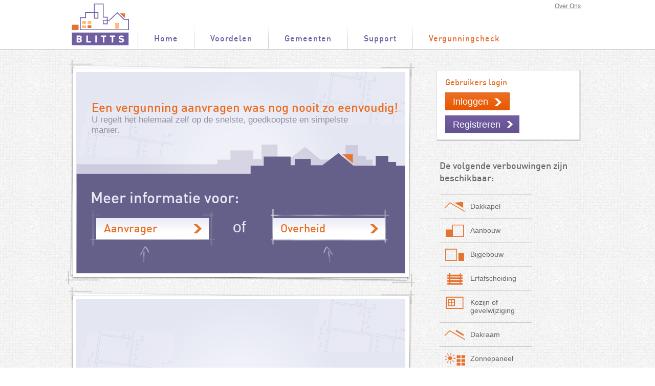

--- FILE ---
content_type: text/html; charset=utf-8
request_url: https://blitts.nl/1/home.html
body_size: 2466
content:
<!DOCTYPE html>
<html xmlns="http://www.w3.org/1999/xhtml">
<head>
	<meta http-equiv="Content-Type" content="text/html; charset=utf-8" />
	<meta name="description" content="" />
	<meta http-equiv="X-UA-Compatible" content="IE=9" >
    <title>Home | Blitts</title>	
	<link type="text/css" rel="stylesheet" media="screen" href="/Content/Style/reset.css" />
	<link type="text/css" rel="stylesheet" media="screen" href="/Content/Style/frontend.css" />
    <link rel="stylesheet" type="text/css" href="/Content/Javascript/shadowbox-3.0.3/source/resources/shadowbox.css">
	<!--[if IE]>
		<link rel="stylesheet" type="text/css" rel="stylesheet" media="screen" href="/Content/Style/ie.css" />
	<![endif]-->
	<!--[if lte IE 8]>
		<link rel="stylesheet" type="text/css" rel="stylesheet" media="screen" href="/Content/Style/lte-ie8.css" />
	<![endif]-->
	<link rel="shortcut icon" href="/Content/Images/favicon.ico" />
	<link rel="icon" href="/Content/Images/favicon.ico" />

	<script type="text/javascript">
	  var _gaq = _gaq || [];
	  _gaq.push(['_setAccount', 'UA-29347715-1']);
	  _gaq.push(['_trackPageview']);
	
	  (function() {
	    var ga = document.createElement('script'); ga.type = 'text/javascript'; ga.async = true;
	    ga.src = ('https:' == document.location.protocol ? 'https://ssl' : 'http://www') + '.google-analytics.com/ga.js';
	    var s = document.getElementsByTagName('script')[0]; s.parentNode.insertBefore(ga, s);
	  })();
	</script>
</head>
<body class="">
<div id="wrapper">
  <div id="header">
    <div id="inner-header">
      <h1 id="logo" class="screenreader">Blitts</h1>
      <div id="nav">
        <ul class="din nav"><li class="root active"><a href="/1/home.html" class="root active">Home</a></li><li class="one"><a href="/6/voordelen.html" class="one">Voordelen</a><ul class="din nav-sub"><li class="one"><a href="/9/voordelen/particulier.html" class="one">Particulier</a></li><li class="two"><a href="/30/voordelen/aannemer.html" class="two">Aannemer</a></li><li class="three"><a href="/31/voordelen/architect.html" class="three">Architect</a></li></ul></li><li class="two"><a href="/7/gemeenten.html" class="two">Gemeenten</a></li><li class="three"><a href="/8/support.html" class="three">Support</a><ul class="din nav-sub"><li class="one"><a href="/36/support/cookies.html" class="one">Cookies</a></li><li class="two"><a href="/35/support/werkwijze.html" class="two">Werkwijze</a></li><li class="three"><a href="/37/support/privacy.html" class="three">Privacy</a></li></ul></li><li class="four"><a href="http://vergunning.blitts.nl" class="four">Vergunningcheck</a></li></ul>
      </div>
      <div id="links">
        <ul class="verbouwingen"><li class="one"><a href="/19/over-ons.html" class="one">Over Ons</a></li></ul>
      </div>
    </div>
  </div>

    
  <div id="container">
    <div id="inner-container">
      <div id="right-container">
        <div id="login-container">
	<h2>Gebruikers login</h2>
	<a href="http://vergunning.blitts.nl" class="login">Inloggen</a>
	<a href="http://vergunning.blitts.nl/sign_up" class="register">Registreren</a>
</div>

        <div id="verbouwingen-container">
          <h2>De volgende verbouwingen zijn beschikbaar:</h2>
          <ul class="verbouwingen"><li class="one"><a href="/5/dakkapel.html" class="one">Dakkapel</a></li><li class="two"><a href="/4/aanbouw.html" class="two">Aanbouw</a></li><li class="three"><a href="/11/bijgebouw.html" class="three">Bijgebouw</a></li><li class="four"><a href="/13/erfafscheiding.html" class="four">Erfafscheiding</a></li><li class="five"><a href="/14/kozijn-of-gevelwijziging.html" class="five">Kozijn of gevelwijziging</a></li><li class="six"><a href="/15/dakraam.html" class="six">Dakraam</a></li><li class="seven"><a href="/16/zonnepaneel.html" class="seven">Zonnepaneel</a></li><li class="eight"><a href="/38/asbestmelding.html" class="eight">Asbestmelding</a></li></ul>
        </div>
        <div id="social-container">
  <!-- AddThis Button BEGIN -->
  <div class="addthis_toolbox addthis_default_style ">
    <a class="addthis_button_tweet" tw:count="none"></a>
    <a class="addthis_button_facebook_like" fb:like:layout="button_count"></a>
    <a class="addthis_button_google_plusone" g:plusone:size="medium"></a>
  </div>
  <script type="text/javascript" src="https://s7.addthis.com/js/250/addthis_widget.js#pubid=xa-4eb2beb602847db8"></script>
  <!-- AddThis Button END -->        
</div>
      </div>
      
      <div id="home-banner">
        <h1>Een vergunning aanvragen was nog nooit zo eenvoudig!</h1>
        <p>U regelt het helemaal zelf op de snelste, goedkoopste en simpelste manier.</p>
        <div id="new-permit">
          <h2>Meer informatie voor:</h2>
          <a class="aanvrager din" href="/9/voordelen-info/aanvrager.html">Aanvrager</a>
          <span>of</span>
          <a class="overheid din" href="/10/voordelen/overheid.html">Overheid</a>
        </div>
      </div>
      <div id="movie-container">
        <iframe width="610" height="370" src="//www.youtube.com/embed/RWqXiYS9WhM" frameborder="0" allowfullscreen></iframe>
      </div>
      <div id="movie-container">
        <iframe width="610" height="370" src="//www.youtube.com/embed/MzqLPtbzROw?start=120" frameborder="0" allowfullscreen></iframe>
      </div>
      <div id="home-blocks" class="clearfix">
        

      </div>
    </div>
  </div>

<div id="footer">
  <div id="footer-houses">
  </div>
  <div id="inner-footer">
    <div id="inner-inner-footer">

      <p>
        BLITTS &copy; Copyright <span id="copyright-year">2011</span> <a href="/23/algemene-voorwaarden.html">Algemene voorwaarden</a>
      </p>
      <div id="social">
        <a href="http://www.twitter.com/ditisBLITTS" class="twitter">Twitter</a>
        <a href="http://www.facebook.com/ditisBLITTS" class="facebook">Facebook</a>
      </div>
    </div>

  </div>
</div>
</div>
<script type="text/javascript" src="https://ajax.googleapis.com/ajax/libs/jquery/1.7.1/jquery.min.js"></script>
<script type="text/javascript" src="/Content/Javascript/shadowbox-3.0.3/shadowbox.js"></script>
<script type="text/javascript" src="/Content/Javascript/jquery.juitter.js"></script>
<script type="text/javascript" src="/Content/Javascript/jquery.placeholder.min.js"></script>
<script type="text/javascript" src="/Content/Javascript/jquery.aux.twitter.js"></script>
<script type="text/javascript" src="/Content/Javascript/application.js"></script>
</body>

<script data-cfasync="false">window.civchat = {
  apiKey: "ibEbCN",
};</script>
<script data-cfasync="false" src="https://app.userengage.com/widget.js"></script>

</html>


--- FILE ---
content_type: text/html; charset=utf-8
request_url: https://blitts.nl/twitter/search.rails?count=10&q=ditisblitts%20OR%20%40ditisblitts
body_size: 31
content:
<html>
    <head>
        <title>ERROR</title>
    </head>

    <body bgcolor="white">
        <table height="100%" width="100%">
            <tr>
                <td align="center" valign="middle">
                    <img alt="" src="/Content/images/error.png" />
                </td>
            </tr>
        </table>
    </body>
</html>


--- FILE ---
content_type: text/css
request_url: https://blitts.nl/Content/Style/frontend.css
body_size: 4981
content:
body {
  font-family: arial;
  font-size: 12px;
  color: #000;
  margin: 0px 0px;
  padding: 0px;
}

strong {
    font-weight: bold;
}

em {
    font-style: italic;
}
span.underline {
    text-decoration: underline;
}

a {
  color: #656187;
  text-decoration: underline;
}

a:hover {
  text-decoration: none;
}

hr {
  margin: 2px 0px;
  border: none;
  border-bottom: 1px solid #aeadad;
}

textarea {
  font-family: arial;
  width: 80%;
  height: 120px;
  padding: 4px;
}

@font-face {
	font-family: DIN-Medium;
	src: url(../Fonts/DIN-Medium.ttf);
}

h1, h2, .din 
{
    font-family: DIN-Medium;
}

.placeholder {color: #737373;}

.screenreader {
  overflow: hidden;
  text-indent: -999px;
  font-size: 0;
  display: block;
  line-height: 0;
}

.clearfix:after {
  content: ".";
  display: block;
  clear: both;
  visibility: hidden;
  line-height: 0;
  height: 0;
}

.clearfix {
  display: inline-block;
}

html[xmlns] .clearfix {
  display: block;
}

* html .clearfix {
  height: 1%;
}

body {
  background: url(/Content/Images/bg.png) repeat 0 0 transparent;
}

div#header {
  border-bottom: 1px solid #c0c0c0;
  margin-bottom: 20px;
  background: white;
  z-index: 300;
}

div#header div#inner-header {
  position: relative;
  width: 1000px;
  height: 96px;
  margin: 0 auto;
  padding: 0;
  z-index: 250;
}

div#header div#inner-header h1#logo {
  position: absolute;
  left: 0;
  top: 7px;
  background: url(/Content/Images/logo.png);
  width: 112px;
  height: 82px;
}

div#header div#inner-header div#nav {
  position: absolute;
  left: 130px;
  bottom: 0px;
    z-index: 200;
}

div#header div#inner-header div#nav ul.nav {
  list-style-type: none;
  margin: 0;
  padding: 0;
}

div#header div#inner-header div#nav ul.nav li {
  float: left;
  background: url(/Content/Images/nav-line.png) no-repeat 0 0 transparent;
  height: 28px;
  padding-top: 22px;
  margin-left: -1px;
}

div#header div#inner-header div#nav ul.nav li a {
  padding: 14px 32px;
  font-size: 16px;
  color: #715ea1;
  text-decoration: none;
  letter-spacing: 1px;
}

div#header div#inner-header div#nav ul.nav li a:hover {
  color: #e76d2e;
}

div#header div#inner-header div#nav ul.nav li a.four {
    color: #e76d2e;
    padding: 14px 60px 14px 32px;
    background: url(/Content/Images/arrow-orange.png) no-repeat 280px 13px transparent;
}

div#header div#inner-header div#nav ul.nav li:hover ul.nav-sub {
    display: block;
}

div#header div#inner-header div#nav ul.nav li a.permit-link {
  color: #cccccc;
  background: url(/Content/Images/arrow-orange.png) no-repeat 290px 14px transparent;
  padding: 14px 58px 14px 44px;
}

div#header div#inner-header div#nav ul.nav-sub {
    display: none;
    background: white;
    margin-top: 8px;
    border-left: 1px solid #d1d1d1;
    border-right: 1px solid #d1d1d1;
    border-bottom: 1px solid #d1d1d1;
    padding-top: 16px;
    padding-bottom: 10px;
    z-index: 200;
    
    background-image: linear-gradient(top, rgb(255,255,255) 20%, rgb(247,247,247) 60%);
    background-image: -o-linear-gradient(top, rgb(255,255,255) 20%, rgb(247,247,247) 60%);
    background-image: -moz-linear-gradient(top, rgb(255,255,255) 20%, rgb(247,247,247) 60%);
    background-image: -webkit-linear-gradient(top, rgb(255,255,255) 20%, rgb(247,247,247) 60%);background-image: -ms-linear-gradient(top, rgb(255,255,255) 20%, rgb(247,247,247) 60%);

    background-image: -webkit-gradient(
	    linear,
	    left top,
	    left bottom,
	    color-stop(0.2, rgb(255,255,255)),
	    color-stop(0.6, rgb(247,247,247))
    );
}

div#header div#inner-header div#nav ul.nav-sub li {
    height: 25px;
    float: none;
    background: none;
    padding-top: 0;
    width: 130px;
}

div#header div#inner-header div#nav ul.nav-sub li a {
    font-size: 14px;
    display: block;
    padding: 0 0 0 30px;
    background: url(/Content/Images/arrow-purple-small.png) no-repeat 120px 2px transparent;
    width: 100%;
}

div#header div#inner-header div#nav ul.nav-sub li a:hover 
{
    color: #e47330;
    background: url(/Content/Images/arrow-orange-small.png) no-repeat 120px 2px transparent;
}

div#header div#inner-header div#links {
  position: absolute;
  top: 5px;
  right: 5px;
}

div#header div#inner-header div#links ul {
  list-style-type: none;
  margin: 0;
  padding: 0;
}

div#header div#inner-header div#links ul li {
  float: left;
  border-right: 1px solid #737373;
}

div#header div#inner-header div#links ul li a {
  color: #737373;
  font-size: 12px;
  padding: 0 8px;
}

div#header div#inner-header div#links ul li:last-child {
  border-right: none;
}

div#header div#inner-header div#links ul li:last-child a {
  padding-right: 0;
}

div#container {
  position: relative;
    z-index: 50;
}

div#container div#inner-container {
  margin: 0px auto;
  position: relative;
  font-size: 12px;
  width: 658px;
  text-align: left;
  padding: 35px 362px 42px 26px;
  background: url(/Content/Images/schetsstrepen.png) no-repeat scroll 0 21px transparent;
}

div#footer {
  height: 180px;
}

div#footer div#footer-houses {
  background: url(/Content/Images/footer-houses.png) no-repeat center bottom transparent;
  height: 65px;
}

div#footer div#inner-footer {
  background: #4f4f4f;
}

div#footer div#inner-footer div#inner-inner-footer {
  width: 1000px;
  height: 100px;
  margin: 0 auto 0;
  padding: 15px 0 0;
}

div#footer div#inner-footer div#inner-inner-footer p {
  margin: 0;
  color: #e0e0e0;
  float: left;
}

div#footer div#inner-footer div#inner-inner-footer p a {
  margin-left: 20px;
  color: #e0e0e0;
}

div#footer div#inner-footer div#inner-inner-footer div#social {
  float: right;
  margin-right: 50px;
}

div#footer div#inner-footer div#inner-inner-footer div#social a {
  color: #e0e0e0;
  margin-right: 20px;
}

div#footer div#inner-footer div#inner-inner-footer div#social a.twitter {
  background: url(/Content/Images/twitter.png) no-repeat 0px 0px transparent;
  padding-left: 18px;
}

div#footer div#inner-footer div#inner-inner-footer div#social a.facebook {
  background: url(/Content/Images/facebook.png) no-repeat 0px 0px transparent;
  padding-left: 15px;
}

#right-container {
    float: right;
    width: 280px;
    margin-top: 20px;
    margin-right: 30px;
    padding-bottom: 40px;
}

#right-container #login-container {
    background-color: #ffffff;
    border: 1px solid #e0e0e0;
    padding: 16px 10px 12px 16px;
    position: relative;
    box-shadow: 1px 1px 1px #999999;
    -moz-box-shadow: 1px 1px 1px #999999;
    -webkit-box-shadow: 1px 1px 1px #999999;
}

#right-container #login-container h2 {
    font-size: 16px;
    color: #e47330;
}

#right-container #login-container a {
    height: 27px;
    display: block;
    font-size: 18px;
    color: #ffffff;
    text-decoration: none;
    padding-top: 8px;
    padding-left: 15px;
  margin-top: 10px;
}

#right-container #login-container a.login {
    background:  url(/Content/Images/request-permit.png) no-repeat -238px 0 transparent;
    width: 111px;
}

#right-container #login-container a.register {
    background:  url(/Content/Images/purple-button.png) no-repeat -126px 0 transparent;
    width: 130px;
}




#right-container #login-container a.forgotten {
    float: right;
    color: #757575;
    font-size: 11px;
    width: 62px;
    margin-top: 2px;
    margin-right: 12px;
}

#right-container #login-container input
{
    width: 160px;
    height: 16px;
    padding: 3px;
    margin-top: 5px;
}

#right-container #login-container input.login-button {
    background: url(/Content/Images/login-button.png);
    border: none;
    width: 77px;
    height: 25px;
    color: transparent;
    text-indent: -9999px;
    position: absolute;
    bottom: 13px;
    right: 8px;
}




/*********************************
************* Homepage ***********
**********************************/
body div#container div#inner-container {
    background: none;
    padding: 0 0 0 10px;
    width: 1036px;
}

#movie-container {
    background: url(/Content/Images/home-banner.png) no-repeat transparent;
    width: 631px;
    height: 363px;
    padding: 38px;
    position: relative;
    z-index: 20;
}

#home-banner {
    background: url(/Content/Images/home-banner.png) no-repeat transparent;
    width: 631px;
    height: 363px;
    padding: 82px 0 0 52px;
    position: relative;
    z-index: 20;
}

#home-banner h1 {
    font-size: 24px;
    color: #ea6c22;
}

#home-banner p {
    font-size: 17px;
    color: #948fa2;
    width: 550px;
}

#home-banner #new-permit {
    position: absolute;
    top: 256px;
    left: 50px;
}

#home-banner #new-permit h2 {
    font-size: 30px;
    color: #e6e8f3;
}

#home-banner #new-permit a {
    font-size: 22px;
    color: #ea6c22;
    text-decoration: none;
    position: absolute;
    top: 54px;
    background: url(/Content/Images/home-banner-button.png) no-repeat 0 0 transparent;
    height: 32px;
    padding-top: 10px;
    padding-left: 15px;
    width: 205px;
}

#home-banner #new-permit a:hover {
    background-position: 0 -42px;
}

#home-banner #new-permit a.aanvrager 
{
    left: 11px;
}

#home-banner #new-permit a.overheid {
    left: 356px;
}

#home-banner #new-permit span {
    color: #e6e8f3;
    font-size: 30px;
    position: absolute;
    top: 55px;
    left: 278px;
}

#home-blocks {
    padding: 10px 0 0 14px;
}

#home-blocks .home-block {
    float: left;
    width: 210px;
    margin-right: 14px;
}

#home-blocks .home-block img {
    background-color: #ffffff;
    padding: 4px;
    border: 1px solid #e0e0e0;
    box-shadow: 1px 1px 1px #999999;
    -moz-box-shadow: 1px 1px 1px #999999;
    -webkit-box-shadow: 1px 1px 1px #999999;
}

#home-blocks .home-block h2 {
    font-size: 16px;
    color: #715ea1;
    padding-left: 5px;
    margin-top: 6px;
    margin-bottom: 2px;
}

#home-blocks .home-block p {
    font-size: 12px;
    color: #696969;
    padding-left: 5px;
    line-height: 18px;
}

#home-blocks .home-block p a {
    color: #e47330;
    
}

#right-container #verbouwingen-container {
    margin-top: 40px;
    margin-left: 6px;
}

#right-container #verbouwingen-container h2 {
    font-size: 18px;
    line-height: 24px;
    color: #696969;
    margin-bottom:
}

#right-container #verbouwingen-container ul.verbouwingen {
    margin-top: 18px;
    border-bottom: 1px solid #c9c9c9;
    width: 180px;
    margin-bottom: 30px;
}

#right-container #verbouwingen-container ul.verbouwingen li a {
    padding: 15px 0 15px 60px;
    border-top: 1px solid #c9c9c9;
    display: block;
    color: #686868;
    font-size: 14px;
    text-decoration: none;
}

#right-container #verbouwingen-container ul.verbouwingen li a.one 
{
    background: url(/Content/Images/verbouwingen/dakkapel.png) no-repeat 10px 10px transparent;
}

#right-container #verbouwingen-container ul.verbouwingen li a.two 
{
    background: url(/Content/Images/verbouwingen/aanbouw.png) no-repeat 10px 10px transparent;
}

#right-container #verbouwingen-container ul.verbouwingen li a.three 
{
    background: url(/Content/Images/verbouwingen/bijgebouw.png) no-repeat 10px 10px transparent;
}

/*#right-container #verbouwingen-container ul.verbouwingen li a.four 
{
    background: url(/Content/Images/verbouwingen/overkapping.png) no-repeat 10px 10px transparent;
}
*/
#right-container #verbouwingen-container ul.verbouwingen li a.four 
{
    background: url(/Content/Images/verbouwingen/erfafscheiding.png) no-repeat 10px 10px transparent;
}

#right-container #verbouwingen-container ul.verbouwingen li a.five 
{
    background: url(/Content/Images/verbouwingen/gevelwijziging.png) no-repeat 10px 10px transparent;
}

#right-container #verbouwingen-container ul.verbouwingen li a.six 
{
    background: url(/Content/Images/verbouwingen/dakraam.png) no-repeat 10px 10px transparent;
}

#right-container #verbouwingen-container ul.verbouwingen li a.seven 
{
    background: url(/Content/Images/verbouwingen/zonnepaneel.png) no-repeat 10px 10px transparent;
}

/*********************************
************* Page ***************
**********************************/

#content {
    width: 683px;
}

#content h1 {
    background: url(/Content/Images/pagetitle-bg.png) no-repeat 0 0 transparent;
    height: 64px;
    padding: 36px 266px 0 42px;
    font-size: 18px;
    color: #919191;
    
}

#content #content-container {
    background: url(/Content/Images/pagecontent-bg.png) repeat-y 0 0 transparent;
    min-height: 200px;
    padding: 0px 50px 5px 25px;
}

#content #content-container h2 {
    font-size: 22px;
    line-height: 24px;
    color: #e47330;
    margin-bottom: 16px;
    padding-left: 20px;
}

#content #content-container h3 {
    font-size: 18px;
    line-height: 18px;
    color: #715ea1;
    margin-bottom: 16px;
    padding-left: 20px;
}

#content #content-container p {
    color: #696969;
    padding-left: 20px;
    margin-bottom: 20px;
    line-height: 18px;
}

#content #content-bottom {
    background: url(/Content/Images/pagebottom-bg.png) repeat-y 0 0 transparent;
    width: 683px;
    height: 50px;
}

#content #content-container #requester-buttons {
    margin-left: 15px;
    margin-top: 15px;
}

#content #content-container .request-permit {
    background:  url(/Content/Images/request-permit.png) no-repeat 0 0 transparent;
    width: 349px;
    height: 27px;
    display: block;
    float: left;
    margin-right: 15px;
    font-size: 18px;
    color: #ffffff;
    text-decoration: none;
    padding-top: 8px;
    padding-left: 15px;
}

#content #content-container .request-permit:hover {
    background-position: 0 -35px;
}

#content #content-container .request-prices {
    background:  url(/Content/Images/request-prices.png) no-repeat 0 0 transparent;
    width: 194px;
    height: 27px;
    float: left;
    display: block;
    font-size: 18px;
    color: #ffffff;
    text-decoration: none;
    padding-top: 8px;
    padding-left: 15px;
}

#content #content-container .request-prices:hover {
    background-position: 0 -35px;
}

#right-container #switch-button {
    background: url(/Content/Images/button-frame.png) no-repeat 0 0 transparent;
    margin-top: 30px;
    height: 64px;
    padding: 18px 0 0 8px;
    width: 290px;
    margin-left: -3px;
}

#right-container #switch-button a {
    background: url(/Content/Images/purple-button.png) no-repeat 0 0 transparent;
    width: 271px;
    height: 24px;
    color: #ffffff;
    display: block;
    color: #ffffff;
    font-size: 18px;
    text-decoration: none;
    padding: 8px 0 0 12px;
}

#right-container #switch-button a:hover {
    background-position: 0 -32px;
}

#right-container .image-container {
    margin-top: 20px;
}

#right-container .image-container img {
    padding: 3px;
    box-shadow: 0px 0px 2px #999999;
    -moz-box-shadow: 0px 0px 2px #999999;
    -webkit-box-shadow: 0px 0px 2px #999999;
    background-color: #ffffff;
}

#right-container .image-container p {
    color: #7d7d7d;
    margin-top: 15px;
    line-height: 18px;
}

#right-container #social-container {
    margin-top: 40px;
}

/*********************************
************* News ***************
**********************************/

#content #content-container .news-item {
    padding: 20px;
    margin-left: 18px;
    background: url(/Content/Images/news-top.png) no-repeat 0 0 transparent;
}

#content #content-container .news-item h3 {
    font-size: 14px;
    font-weight: bold;
    color: #715ea1;
    padding-left: 0;
}

#content #content-container .news-item span {
    color: #9e9e9e;
    font-size: 12px;
    text-transform: capitalize;
    margin-top: 4px;
    padding-left: 20px;
    background: url(/Content/Images/clock.png) no-repeat 0 0 transparent;
    display: block;
}

#content #content-container .news-item p {
    padding-left: 0;
    margin-top: 15px;
}

#content #content-container .news-item .news-bottom {
    background: url(/Content/Images/news-bottom.png) no-repeat 0 0 transparent;
    height: 10px;
    margin-left: -20px;
    margin-top: 20px;
}

#right-container #twitter-container {
    background-color: #ffffff;
    border: 1px solid #e0e0e0;
    padding: 16px 10px 12px 16px;
    position: relative;
    box-shadow: 1px 1px 1px #999999;
    -moz-box-shadow: 1px 1px 1px #999999;
    -webkit-box-shadow: 1px 1px 1px #999999;
    margin-top: 40px;
}

#right-container #twitter-container h2 {
    font-size: 18px;
    color: #715ea1;
}

#right-container #twitter-container #tweets ul {
    border-bottom: 1px solid #e0e0e0;
    margin-top: 15px;
}

#right-container #twitter-container #tweets ul li {
    border-top: 1px solid #e0e0e0;
    padding: 12px 0;
    color: #715ea1;
}

#right-container #twitter-container #tweets ul li a {
    color: #e47330;
}

#right-container #twitter-container a.twitter-follow {
    padding-left: 30px;
    background: url(/Content/Images/twitter-follow.png) no-repeat 0 0 transparent;
    height: 20px;
    padding-top: 2px;
    display: block;
    margin-top: 25px;
    color: #715ea1;
}

/*********************************
************* About **************
**********************************/

#content #content-container .about-company {
    
}

#content #content-container .about-company h2 {
    font-size: 18px;
    color: #715ea1;
}

#content #content-container .about-company .company-left {
    float: left;
    margin-left: 20px;
    margin-right: 20px;
}

#content #content-container .about-company .company-left img {
    box-shadow: 0px 1px 2px #999999;
    -moz-box-shadow: 0px 1px 2px #999999;
    -webkit-box-shadow: 0px 1px 2px #999999;
    margin-bottom: 16px;
    display: block;
}

#content #content-container .about-company .company-left a {
    color: #e47330;
    margin-bottom: 4px;
    display: block;
}

#content #content-container .tno {
    margin-left: 20px;
    margin-top: 80px;
}

#right-container #address-container {
    background-color: #715ea1;
    padding: 24px 50px 50px 24px;
    margin-top: 50px;
    color: #ffffff;
    box-shadow: 1px 1px 1px #999999;
    -moz-box-shadow: 1px 1px 1px #999999;
    -webkit-box-shadow: 1px 1px 1px #999999;
}

#right-container #address-container h2 {
    color: #ffffff;
    font-size: 18px;
    margin-bottom: 20px;
}

#right-container #address-container .route {
    float: right;
    padding-left: 15px;
    background: url(/Content/Images/marker.png) no-repeat 0 0 transparent;
}

#right-container #address-container a {
    color: #ffffff;
}

#right-container #question-container {
    background-color: #715ea1;
    padding: 24px 50px 24px 24px;
    margin-top: 20px;
    color: #ffffff;
    box-shadow: 1px 1px 1px #999999;
    -moz-box-shadow: 1px 1px 1px #999999;
    -webkit-box-shadow: 1px 1px 1px #999999;
}

#right-container #question-container h2 {
    color: #ffffff;
    font-size: 18px;
    margin-bottom: 20px;
}

#right-container #question-container .support-button {
    background: url(/Content/Images/right-button.png) no-repeat 0px 0px white;
    color: #e47330;
    padding: 6px 10px 0;
    text-decoration: none;
    display: block;
    width: 147px;
    margin-top: 25px;
    height: 19px;
}

#right-container #question-container .support-button:hover {
    background-position: 0 -25px;
}

/*********************************
******* Aanvrager info ***********
**********************************/
#content #content-container #requester-diagram {
    margin-left: 15px;
}

#content #content-container #requester-diagram h2 {
    font-size: 18px;
    color: #715ea1;
    background: url(/Content/Images/arrow-grey-down.png) no-repeat 7px 6px transparent;
    padding-left: 38px;
}

#content #content-container #requester-diagram ol {
    background: url(/Content/Images/requester-diagram2.png) no-repeat 0 0 transparent;
    height: 245px;
}

#content #content-container #requester-diagram ol li {
    padding: 8px 0px 8px 50px;
    margin-bottom: 6px;
}



/*********************************
******* Overheid info ************
**********************************/

#content #content-container #request-info {
    background-color: #ffede3;
    box-shadow: 1px 1px 1px #999999;
    -moz-box-shadow: 1px 1px 1px #999999;
    -webkit-box-shadow: 1px 1px 1px #999999;
    margin-left: 20px;
    padding: 26px 16px;
    color: #696969;
}

#content #content-container #request-info h2 {
    padding-left: 0px;
}

#content #content-container #request-info input {
    color: #737373;
    height: 16px;
    padding: 3px;
    margin: 0 10px;
}

#content #content-container #request-info .request-button {
    background: url(/Content/Images/request-button.png) no-repeat 0 0 transparent;
    width: 97px;
    height: 25px;
    color: transparent;
    text-indent: -9999px;
    border: none;
    margin: 0;
}

/*********************************
*********** Tarieven *************
**********************************/

#content #content-container #postal-check {
    background: url(/Content/Images/postal-check-bg.png) no-repeat 0 0 transparent;
    padding: 34px 25px 15px 34px;
    color: #ffffff;
    position: relative;
    height: 150px;
    margin-left: 8px;
}

#content #content-container #postal-check h3 {
    color: #ffffff;
    font-size: 18px;
    padding-left: 0;
    margin-bottom: 8px;
}

#content #content-container #postal-check p {
    color: #ffffff;
    padding-left: 0;
}

#content #content-container #postal-check .questionmark {
    text-indent: -9999px;
    color: transparent;
    float: right;
    background: url(/Content/Images/questionmark.png) no-repeat 0 0 transparent;
    display: block;
    position: absolute;
    width: 17px;
    height: 17px;
    top: 40px;
    right: 40px;
}

#content #content-container #postal-check form {
    padding: 4px 14px;    
}

#content #content-container #postal-check form input {
    padding: 3px;
    margin: 0 3px;
}

#content #content-container #postal-check form input.postal-numbers {
    width: 60px;
}

#content #content-container #postal-check form input.postal-letters {
    width: 40px;
}

#content #content-container #postal-check form input.housenumber {
    width: 50px;
}
#content #content-container #postal-check form input.check-button {
    background: url(/Content/Images/check-button.png) no-repeat 0 3px transparent;
    width: 117px;
    height: 28px;
    border: none;
    text-indent: -9999px;
    color: transparent;
}

/*********************************
*********** Tarieven *************
**********************************/

#content #content-container #faq-container {
    background: url(/Content/Images/faq-middle.png) repeat-y 0 0 transparent;
    margin-left: 12px;
}

#content #content-container #faq-container h2 {
    background: url(/Content/Images/faq-top.png) no-repeat 0 0 transparent;
    padding: 40px 20px 0;
    font-size: 18px;
    color: #715ea1;
    margin-bottom: 0;
}

#content #content-container #faq-container h3 {
    font-size: 14px;
    font-weight: bold;
    margin-top: 30px;
}

#content #content-container #faq-container ul {
    margin-left: 20px;
}

#content #content-container #faq-container ul li.question {
    padding-left: 25px;
    background: url(/Content/Images/questionmark.png) no-repeat 0 0 transparent;
    margin-bottom: 10px;
    padding-top: 2px;
    cursor: pointer; 
}

#content #content-container #faq-container ul li.answer {
    margin-bottom: 10px;
    padding: 10px;
    margin-right: 20px;
    margin-left: 3px;
    background: #CBD2ED;
}

#content #content-container #faq-container ul li.answer.hidden {
    display: none;
}



#content #content-container #faq-container #faq-bottom {
    background: url(/Content/Images/faq-bottom.png) no-repeat 0 0 transparent;
    height: 40px;
}

--- FILE ---
content_type: text/css
request_url: https://blitts.nl/Content/Javascript/shadowbox-3.0.3/source/resources/shadowbox.css
body_size: 843
content:
/**
 * CSS styles for Shadowbox.
 */

/* typography */
#sb-title-inner, #sb-info-inner, #sb-loading-inner, div.sb-message {
  font-family: "HelveticaNeue-Light","Helvetica Neue",Helvetica,Arial,sans-serif;
  font-weight: 200;
  color: #fff;
}

/* container, overlay, & wrapper */
#sb-container {
  position: fixed;
  margin: 0;
  padding: 0;
  top: 0;
  left: 0;
  z-index: 999;
  text-align: left;
  visibility: hidden;
  display: none;
}
#sb-overlay {
  position: relative;
  height: 100%;
  width: 100%;
}
#sb-wrapper {
  position: absolute;
  visibility: hidden;
  width: 100px; /* explicit width helps offset children calculate their width */
}
#sb-wrapper-inner {
  position: relative;
  border: 1px solid #303030;
  overflow: hidden;
  height: 100px; /* explicit height helps offset children calculate their height */
}

/* body */
#sb-body {
  position: relative;
  height: 100%;
}
#sb-body-inner {
  position: absolute;
  height: 100%;
  width: 100%;
}
#sb-player.html {
  height: 100%;
  overflow: auto; /* make html content scrollable */
}
#sb-body img {
  border: none;
}

/* loading */
#sb-loading {
  position: relative;
  height: 100%;
}
#sb-loading-inner {
  position: absolute;
  font-size: 14px;
  line-height: 24px;
  height: 24px;
  top: 50%;
  margin-top: -12px;
  width: 100%;
  text-align: center;
}
#sb-loading-inner span {
  background: url(loading.gif) no-repeat;
  padding-left: 34px;
  display: inline-block;
}
#sb-body, #sb-loading {
  background-color: #060606; /* should match loading image background color */
}

/* title & info */
#sb-title, #sb-info {
  position: relative;
  margin: 0; /* these must have no vertical margin or padding */
  padding: 0;
  overflow: hidden;
}
#sb-title, #sb-title-inner {
  height: 26px;
  line-height: 26px;
}
#sb-title-inner {
  font-size: 16px;
}
#sb-info, #sb-info-inner {
  height: 20px;
  line-height: 20px;
}
#sb-info-inner {
  font-size: 12px;
}

/* nav */
#sb-nav {
  float: right;
  height: 16px;
  padding: 2px 0;
  width: 45%;
}
#sb-nav a {
  display: block;
  float: right;
  height: 16px;
  width: 16px;
  margin-left: 3px;
  cursor: pointer;
  background-repeat: no-repeat;
}
#sb-nav-close {
  background-image: url(close.png);
}
#sb-nav-next {
  background-image: url(next.png);
}
#sb-nav-previous {
  background-image: url(previous.png);
}
#sb-nav-play {
  background-image: url(play.png);
}
#sb-nav-pause {
  background-image: url(pause.png);
}

/* counter */
#sb-counter {
  float: left;
  width: 45%;
}
#sb-counter a {
  padding: 0 4px 0 0;
  text-decoration: none;
  cursor: pointer;
  color: #fff;
}
#sb-counter a.sb-counter-current {
  text-decoration: underline;
}

/* messages */
div.sb-message {
  font-size: 12px;
  padding: 10px;
  text-align: center;
}
div.sb-message a:link, div.sb-message a:visited {
  color: #fff;
  text-decoration: underline;
}


--- FILE ---
content_type: application/x-javascript
request_url: https://blitts.nl/Content/Javascript/jquery.aux.twitter.js
body_size: 9379
content:
/*
#############################################
# THE AUx TWITTER JQUERY JAVASCRIPT JETSER! #
#############################################

Can load tweets into an element, with a variation of settings;

- tweetHtml: html to display a single tweet (default: <div class='tweet'><span class='user'>@{user}</span>: {text}</div>)
{user}: Screenname
{userUrl}: Url to user profile
{name}: Fullname
{text}: Tweet text
{html}: Html enriched tweet text
{img}:  Profile picture url
{date}: Date of tweet formatted with setting 'dateFormat', or time from now with setting 'fromNow'
{lat}:  Lattitude coordinate
{lng}:  Longtitude coordinate

- dateFormat: Format of the date, dateformatting with momentjs (default: YYYY-MM-DD -> 2013-04-26)
for more information on formatting dates: http://momentjs.com/docs/#/displaying/format/

- fromNow: Overwrites dateFormat and shows how long ago the datetime was e.g. '34 minuten geleden' (default: false)

- count: Number of tweets to load, max of 100 limited by the twitter API (default: 10)

- loadingText: Text to show while loading tweets, put directly into the container. Html is allowed. (default: Tweets laden...)

- type: The type of request to the API (default TweetList.TIMELINE)
TweetList.TIMELINE: Get the personal tweets of the authenticated user, or you can specifiy a user to retrieve tweets from with the settings 'query'
TweetList.SEARCH:   Searched for a word or hashtag, don't forget to specify your search query in the settings 'query'
TweetList.MENTIONS: Get all the mentions of the authenticated user, or you can specifiy a user to retrieve mentions from with the settings 'query'

- urlBase: The url to the TwitterController, with trailing slash! (default: /twitter/)

- query: The searchterm or user to look for, see setting 'type' (default: "")
for search you can use AND & OR
for advanced search see: https://dev.twitter.com/docs/using-search

- refresh: The interval in which the tweets should be refreshed in seconds, set to 0 for no refresh (default: 0)

*/
(function ($) {
    $.fn.tweets = function (options) {
        var defaults = {
            tweetHtml: "<div class='tweet'><span class='user'>@{user}</span>: {text}</div>",
            dateFormat: "YYYY-MM-DD",
            fromNow: false,
            count: 5,
            loadingText: "Tweets laden...",
            noTweetsText: "Geen tweets gevonden...",
            type: TweetList.TIMELINE,
            urlBase: "/twitter/",
            query: "",
            refresh: 0
        };

        var el = this;
        var plugin = {};

        var init = function () {
            plugin.settings = $.extend({}, defaults, options);
            plugin.loadTweets();
            if (plugin.settings.refresh > 0) {
                plugin.timer = setInterval(plugin.loadTweets, plugin.settings.refresh * 1000);
            }
            moment.lang('nl', nl);
        };

        plugin.buildUrl = function () {
            var url = plugin.settings.urlBase;
            switch (plugin.settings.type) {
                case TweetList.TIMELINE:
                    url += "timeline.rails?count=" + plugin.settings.count + "&user=" + encodeURIComponent(plugin.settings.query);
                    break;
                case TweetList.SEARCH:
                    url += "search.rails?count=" + plugin.settings.count + "&q=" + encodeURIComponent(plugin.settings.query);
                    break;
                case TweetList.MENTIONS:
                    url += "mentions.rails?count=" + plugin.settings.count + "&user=" + encodeURIComponent(plugin.settings.query);
                    break;
            }
            return url;
        };

        plugin.loadTweets = function () {
            var url = plugin.buildUrl();
            var container = $(el);
            container.html(plugin.settings.loadingText);
            $.ajax({
                method: "GET",
                url: url,
                success: function (data) {
                    container.html("");
                    if (data.length > 0) {
                        for (var i = 0; i < plugin.settings.count && i < data.length; i++) {
                            var tweet = $(plugin.writeTweet(data[i]));
                            container.append(tweet);
                        }
                    } else {
                        container.append(plugin.settings.noTweetsText);
                    }
                }
            });
        };

        plugin.writeTweet = function (data) {
            var html = plugin.settings.tweetHtml;
            html = html.replace("{user}", data.ScreenName);
            html = html.replace("{userUrl}", data.UserUrl);
            html = html.replace("{text}", data.Text);
            html = html.replace("{html}", data.Html);
            html = html.replace("{img}", data.ProfileImageUrl);
            html = html.replace("{name}", data.Name);
            var date = moment(data.CreatedAt).format(plugin.settings.dateFormat);
            if (plugin.settings.fromNow) {
                date = moment(data.CreatedAt).fromNow();
            }
            html = html.replace("{date}", date);
            html = html.replace("{lat}", data.Lat);
            html = html.replace("{lng}", data.Lng);

            return html;
        };

        init();
    };
})(jQuery);

TweetList = {
    TIMELINE: 0,
    SEARCH: 1,
    MENTIONS: 2
};


// moment.js
// version : 2.0.0
// author : Tim Wood
// license : MIT
// momentjs.com
(function (e) { function O(e, t) { return function (n) { return j(e.call(this, n), t) } } function M(e) { return function (t) { return this.lang().ordinal(e.call(this, t)) } } function _() { } function D(e) { H(this, e) } function P(e) { var t = this._data = {}, n = e.years || e.year || e.y || 0, r = e.months || e.month || e.M || 0, i = e.weeks || e.week || e.w || 0, s = e.days || e.day || e.d || 0, o = e.hours || e.hour || e.h || 0, u = e.minutes || e.minute || e.m || 0, a = e.seconds || e.second || e.s || 0, f = e.milliseconds || e.millisecond || e.ms || 0; this._milliseconds = f + a * 1e3 + u * 6e4 + o * 36e5, this._days = s + i * 7, this._months = r + n * 12, t.milliseconds = f % 1e3, a += B(f / 1e3), t.seconds = a % 60, u += B(a / 60), t.minutes = u % 60, o += B(u / 60), t.hours = o % 24, s += B(o / 24), s += i * 7, t.days = s % 30, r += B(s / 30), t.months = r % 12, n += B(r / 12), t.years = n } function H(e, t) { for (var n in t) t.hasOwnProperty(n) && (e[n] = t[n]); return e } function B(e) { return e < 0 ? Math.ceil(e) : Math.floor(e) } function j(e, t) { var n = e + ""; while (n.length < t) n = "0" + n; return n } function F(e, t, n) { var r = t._milliseconds, i = t._days, s = t._months, o; r && e._d.setTime(+e + r * n), i && e.date(e.date() + i * n), s && (o = e.date(), e.date(1).month(e.month() + s * n).date(Math.min(o, e.daysInMonth()))) } function I(e) { return Object.prototype.toString.call(e) === "[object Array]" } function q(e, t) { var n = Math.min(e.length, t.length), r = Math.abs(e.length - t.length), i = 0, s; for (s = 0; s < n; s++) ~ ~e[s] !== ~ ~t[s] && i++; return i + r } function R(e, t) { return t.abbr = e, s[e] || (s[e] = new _), s[e].set(t), s[e] } function U(e) { return e ? (!s[e] && o && require("./lang/" + e), s[e]) : t.fn._lang } function z(e) { return e.match(/\[.*\]/) ? e.replace(/^\[|\]$/g, "") : e.replace(/\\/g, "") } function W(e) { var t = e.match(a), n, r; for (n = 0, r = t.length; n < r; n++) A[t[n]] ? t[n] = A[t[n]] : t[n] = z(t[n]); return function (i) { var s = ""; for (n = 0; n < r; n++) s += typeof t[n].call == "function" ? t[n].call(i, e) : t[n]; return s } } function X(e, t) { function r(t) { return e.lang().longDateFormat(t) || t } var n = 5; while (n-- && f.test(t)) t = t.replace(f, r); return C[t] || (C[t] = W(t)), C[t](e) } function V(e) { switch (e) { case "DDDD": return p; case "YYYY": return d; case "YYYYY": return v; case "S": case "SS": case "SSS": case "DDD": return h; case "MMM": case "MMMM": case "dd": case "ddd": case "dddd": case "a": case "A": return m; case "X": return b; case "Z": case "ZZ": return g; case "T": return y; case "MM": case "DD": case "YY": case "HH": case "hh": case "mm": case "ss": case "M": case "D": case "d": case "H": case "h": case "m": case "s": return c; default: return new RegExp(e.replace("\\", "")) } } function $(e, t, n) { var r, i, s = n._a; switch (e) { case "M": case "MM": s[1] = t == null ? 0 : ~ ~t - 1; break; case "MMM": case "MMMM": r = U(n._l).monthsParse(t), r != null ? s[1] = r : n._isValid = !1; break; case "D": case "DD": case "DDD": case "DDDD": t != null && (s[2] = ~ ~t); break; case "YY": s[0] = ~ ~t + (~ ~t > 68 ? 1900 : 2e3); break; case "YYYY": case "YYYYY": s[0] = ~ ~t; break; case "a": case "A": n._isPm = (t + "").toLowerCase() === "pm"; break; case "H": case "HH": case "h": case "hh": s[3] = ~ ~t; break; case "m": case "mm": s[4] = ~ ~t; break; case "s": case "ss": s[5] = ~ ~t; break; case "S": case "SS": case "SSS": s[6] = ~ ~(("0." + t) * 1e3); break; case "X": n._d = new Date(parseFloat(t) * 1e3); break; case "Z": case "ZZ": n._useUTC = !0, r = (t + "").match(x), r && r[1] && (n._tzh = ~ ~r[1]), r && r[2] && (n._tzm = ~ ~r[2]), r && r[0] === "+" && (n._tzh = -n._tzh, n._tzm = -n._tzm) } t == null && (n._isValid = !1) } function J(e) { var t, n, r = []; if (e._d) return; for (t = 0; t < 7; t++) e._a[t] = r[t] = e._a[t] == null ? t === 2 ? 1 : 0 : e._a[t]; r[3] += e._tzh || 0, r[4] += e._tzm || 0, n = new Date(0), e._useUTC ? (n.setUTCFullYear(r[0], r[1], r[2]), n.setUTCHours(r[3], r[4], r[5], r[6])) : (n.setFullYear(r[0], r[1], r[2]), n.setHours(r[3], r[4], r[5], r[6])), e._d = n } function K(e) { var t = e._f.match(a), n = e._i, r, i; e._a = []; for (r = 0; r < t.length; r++) i = (V(t[r]).exec(n) || [])[0], i && (n = n.slice(n.indexOf(i) + i.length)), A[t[r]] && $(t[r], i, e); e._isPm && e._a[3] < 12 && (e._a[3] += 12), e._isPm === !1 && e._a[3] === 12 && (e._a[3] = 0), J(e) } function Q(e) { var t, n, r, i = 99, s, o, u; while (e._f.length) { t = H({}, e), t._f = e._f.pop(), K(t), n = new D(t); if (n.isValid()) { r = n; break } u = q(t._a, n.toArray()), u < i && (i = u, r = n) } H(e, r) } function G(e) { var t, n = e._i; if (w.exec(n)) { e._f = "YYYY-MM-DDT"; for (t = 0; t < 4; t++) if (S[t][1].exec(n)) { e._f += S[t][0]; break } g.exec(n) && (e._f += " Z"), K(e) } else e._d = new Date(n) } function Y(t) { var n = t._i, r = u.exec(n); n === e ? t._d = new Date : r ? t._d = new Date(+r[1]) : typeof n == "string" ? G(t) : I(n) ? (t._a = n.slice(0), J(t)) : t._d = n instanceof Date ? new Date(+n) : new Date(n) } function Z(e, t, n, r, i) { return i.relativeTime(t || 1, !!n, e, r) } function et(e, t, n) { var i = r(Math.abs(e) / 1e3), s = r(i / 60), o = r(s / 60), u = r(o / 24), a = r(u / 365), f = i < 45 && ["s", i] || s === 1 && ["m"] || s < 45 && ["mm", s] || o === 1 && ["h"] || o < 22 && ["hh", o] || u === 1 && ["d"] || u <= 25 && ["dd", u] || u <= 45 && ["M"] || u < 345 && ["MM", r(u / 30)] || a === 1 && ["y"] || ["yy", a]; return f[2] = t, f[3] = e > 0, f[4] = n, Z.apply({}, f) } function tt(e, n, r) { var i = r - n, s = r - e.day(); return s > i && (s -= 7), s < i - 7 && (s += 7), Math.ceil(t(e).add("d", s).dayOfYear() / 7) } function nt(e) { var n = e._i, r = e._f; return n === null || n === "" ? null : (typeof n == "string" && (e._i = n = U().preparse(n)), t.isMoment(n) ? (e = H({}, n), e._d = new Date(+n._d)) : r ? I(r) ? Q(e) : K(e) : Y(e), new D(e)) } function rt(e, n) { t.fn[e] = t.fn[e + "s"] = function (e) { var t = this._isUTC ? "UTC" : ""; return e != null ? (this._d["set" + t + n](e), this) : this._d["get" + t + n]() } } function it(e) { t.duration.fn[e] = function () { return this._data[e] } } function st(e, n) { t.duration.fn["as" + e] = function () { return +this / n } } var t, n = "2.0.0", r = Math.round, i, s = {}, o = typeof module != "undefined" && module.exports, u = /^\/?Date\((\-?\d+)/i, a = /(\[[^\[]*\])|(\\)?(Mo|MM?M?M?|Do|DDDo|DD?D?D?|ddd?d?|do?|w[o|w]?|W[o|W]?|YYYYY|YYYY|YY|a|A|hh?|HH?|mm?|ss?|SS?S?|X|zz?|ZZ?|.)/g, f = /(\[[^\[]*\])|(\\)?(LT|LL?L?L?|l{1,4})/g, l = /([0-9a-zA-Z\u00A0-\uD7FF\uF900-\uFDCF\uFDF0-\uFFEF]+)/gi, c = /\d\d?/, h = /\d{1,3}/, p = /\d{3}/, d = /\d{1,4}/, v = /[+\-]?\d{1,6}/, m = /[0-9]*[a-z\u00A0-\u05FF\u0700-\uD7FF\uF900-\uFDCF\uFDF0-\uFFEF]+|[\u0600-\u06FF]+\s*?[\u0600-\u06FF]+/i, g = /Z|[\+\-]\d\d:?\d\d/i, y = /T/i, b = /[\+\-]?\d+(\.\d{1,3})?/, w = /^\s*\d{4}-\d\d-\d\d((T| )(\d\d(:\d\d(:\d\d(\.\d\d?\d?)?)?)?)?([\+\-]\d\d:?\d\d)?)?/, E = "YYYY-MM-DDTHH:mm:ssZ", S = [["HH:mm:ss.S", /(T| )\d\d:\d\d:\d\d\.\d{1,3}/], ["HH:mm:ss", /(T| )\d\d:\d\d:\d\d/], ["HH:mm", /(T| )\d\d:\d\d/], ["HH", /(T| )\d\d/]], x = /([\+\-]|\d\d)/gi, T = "Month|Date|Hours|Minutes|Seconds|Milliseconds".split("|"), N = { Milliseconds: 1, Seconds: 1e3, Minutes: 6e4, Hours: 36e5, Days: 864e5, Months: 2592e6, Years: 31536e6 }, C = {}, k = "DDD w W M D d".split(" "), L = "M D H h m s w W".split(" "), A = { M: function () { return this.month() + 1 }, MMM: function (e) { return this.lang().monthsShort(this, e) }, MMMM: function (e) { return this.lang().months(this, e) }, D: function () { return this.date() }, DDD: function () { return this.dayOfYear() }, d: function () { return this.day() }, dd: function (e) { return this.lang().weekdaysMin(this, e) }, ddd: function (e) { return this.lang().weekdaysShort(this, e) }, dddd: function (e) { return this.lang().weekdays(this, e) }, w: function () { return this.week() }, W: function () { return this.isoWeek() }, YY: function () { return j(this.year() % 100, 2) }, YYYY: function () { return j(this.year(), 4) }, YYYYY: function () { return j(this.year(), 5) }, a: function () { return this.lang().meridiem(this.hours(), this.minutes(), !0) }, A: function () { return this.lang().meridiem(this.hours(), this.minutes(), !1) }, H: function () { return this.hours() }, h: function () { return this.hours() % 12 || 12 }, m: function () { return this.minutes() }, s: function () { return this.seconds() }, S: function () { return ~ ~(this.milliseconds() / 100) }, SS: function () { return j(~ ~(this.milliseconds() / 10), 2) }, SSS: function () { return j(this.milliseconds(), 3) }, Z: function () { var e = -this.zone(), t = "+"; return e < 0 && (e = -e, t = "-"), t + j(~ ~(e / 60), 2) + ":" + j(~ ~e % 60, 2) }, ZZ: function () { var e = -this.zone(), t = "+"; return e < 0 && (e = -e, t = "-"), t + j(~ ~(10 * e / 6), 4) }, X: function () { return this.unix() } }; while (k.length) i = k.pop(), A[i + "o"] = M(A[i]); while (L.length) i = L.pop(), A[i + i] = O(A[i], 2); A.DDDD = O(A.DDD, 3), _.prototype = { set: function (e) { var t, n; for (n in e) t = e[n], typeof t == "function" ? this[n] = t : this["_" + n] = t }, _months: "January_February_March_April_May_June_July_August_September_October_November_December".split("_"), months: function (e) { return this._months[e.month()] }, _monthsShort: "Jan_Feb_Mar_Apr_May_Jun_Jul_Aug_Sep_Oct_Nov_Dec".split("_"), monthsShort: function (e) { return this._monthsShort[e.month()] }, monthsParse: function (e) { var n, r, i, s; this._monthsParse || (this._monthsParse = []); for (n = 0; n < 12; n++) { this._monthsParse[n] || (r = t([2e3, n]), i = "^" + this.months(r, "") + "|^" + this.monthsShort(r, ""), this._monthsParse[n] = new RegExp(i.replace(".", ""), "i")); if (this._monthsParse[n].test(e)) return n } }, _weekdays: "Sunday_Monday_Tuesday_Wednesday_Thursday_Friday_Saturday".split("_"), weekdays: function (e) { return this._weekdays[e.day()] }, _weekdaysShort: "Sun_Mon_Tue_Wed_Thu_Fri_Sat".split("_"), weekdaysShort: function (e) { return this._weekdaysShort[e.day()] }, _weekdaysMin: "Su_Mo_Tu_We_Th_Fr_Sa".split("_"), weekdaysMin: function (e) { return this._weekdaysMin[e.day()] }, _longDateFormat: { LT: "h:mm A", L: "MM/DD/YYYY", LL: "MMMM D YYYY", LLL: "MMMM D YYYY LT", LLLL: "dddd, MMMM D YYYY LT" }, longDateFormat: function (e) { var t = this._longDateFormat[e]; return !t && this._longDateFormat[e.toUpperCase()] && (t = this._longDateFormat[e.toUpperCase()].replace(/MMMM|MM|DD|dddd/g, function (e) { return e.slice(1) }), this._longDateFormat[e] = t), t }, meridiem: function (e, t, n) { return e > 11 ? n ? "pm" : "PM" : n ? "am" : "AM" }, _calendar: { sameDay: "[Today at] LT", nextDay: "[Tomorrow at] LT", nextWeek: "dddd [at] LT", lastDay: "[Yesterday at] LT", lastWeek: "[last] dddd [at] LT", sameElse: "L" }, calendar: function (e, t) { var n = this._calendar[e]; return typeof n == "function" ? n.apply(t) : n }, _relativeTime: { future: "in %s", past: "%s ago", s: "a few seconds", m: "a minute", mm: "%d minutes", h: "an hour", hh: "%d hours", d: "a day", dd: "%d days", M: "a month", MM: "%d months", y: "a year", yy: "%d years" }, relativeTime: function (e, t, n, r) { var i = this._relativeTime[n]; return typeof i == "function" ? i(e, t, n, r) : i.replace(/%d/i, e) }, pastFuture: function (e, t) { var n = this._relativeTime[e > 0 ? "future" : "past"]; return typeof n == "function" ? n(t) : n.replace(/%s/i, t) }, ordinal: function (e) { return this._ordinal.replace("%d", e) }, _ordinal: "%d", preparse: function (e) { return e }, postformat: function (e) { return e }, week: function (e) { return tt(e, this._week.dow, this._week.doy) }, _week: { dow: 0, doy: 6} }, t = function (e, t, n) { return nt({ _i: e, _f: t, _l: n, _isUTC: !1 }) }, t.utc = function (e, t, n) { return nt({ _useUTC: !0, _isUTC: !0, _l: n, _i: e, _f: t }) }, t.unix = function (e) { return t(e * 1e3) }, t.duration = function (e, n) { var r = t.isDuration(e), i = typeof e == "number", s = r ? e._data : i ? {} : e, o; return i && (n ? s[n] = e : s.milliseconds = e), o = new P(s), r && e.hasOwnProperty("_lang") && (o._lang = e._lang), o }, t.version = n, t.defaultFormat = E, t.lang = function (e, n) { var r; if (!e) return t.fn._lang._abbr; n ? R(e, n) : s[e] || U(e), t.duration.fn._lang = t.fn._lang = U(e) }, t.langData = function (e) { return e && e._lang && e._lang._abbr && (e = e._lang._abbr), U(e) }, t.isMoment = function (e) { return e instanceof D }, t.isDuration = function (e) { return e instanceof P }, t.fn = D.prototype = { clone: function () { return t(this) }, valueOf: function () { return +this._d }, unix: function () { return Math.floor(+this._d / 1e3) }, toString: function () { return this.format("ddd MMM DD YYYY HH:mm:ss [GMT]ZZ") }, toDate: function () { return this._d }, toJSON: function () { return t.utc(this).format("YYYY-MM-DD[T]HH:mm:ss.SSS[Z]") }, toArray: function () { var e = this; return [e.year(), e.month(), e.date(), e.hours(), e.minutes(), e.seconds(), e.milliseconds()] }, isValid: function () { return this._isValid == null && (this._a ? this._isValid = !q(this._a, (this._isUTC ? t.utc(this._a) : t(this._a)).toArray()) : this._isValid = !isNaN(this._d.getTime())), !!this._isValid }, utc: function () { return this._isUTC = !0, this }, local: function () { return this._isUTC = !1, this }, format: function (e) { var n = X(this, e || t.defaultFormat); return this.lang().postformat(n) }, add: function (e, n) { var r; return typeof e == "string" ? r = t.duration(+n, e) : r = t.duration(e, n), F(this, r, 1), this }, subtract: function (e, n) { var r; return typeof e == "string" ? r = t.duration(+n, e) : r = t.duration(e, n), F(this, r, -1), this }, diff: function (e, n, r) { var i = this._isUTC ? t(e).utc() : t(e).local(), s = (this.zone() - i.zone()) * 6e4, o, u; return n && (n = n.replace(/s$/, "")), n === "year" || n === "month" ? (o = (this.daysInMonth() + i.daysInMonth()) * 432e5, u = (this.year() - i.year()) * 12 + (this.month() - i.month()), u += (this - t(this).startOf("month") - (i - t(i).startOf("month"))) / o, n === "year" && (u /= 12)) : (o = this - i - s, u = n === "second" ? o / 1e3 : n === "minute" ? o / 6e4 : n === "hour" ? o / 36e5 : n === "day" ? o / 864e5 : n === "week" ? o / 6048e5 : o), r ? u : B(u) }, from: function (e, n) { return t.duration(this.diff(e)).lang(this.lang()._abbr).humanize(!n) }, fromNow: function (e) { return this.from(t(), e) }, calendar: function () { var e = this.diff(t().startOf("day"), "days", !0), n = e < -6 ? "sameElse" : e < -1 ? "lastWeek" : e < 0 ? "lastDay" : e < 1 ? "sameDay" : e < 2 ? "nextDay" : e < 7 ? "nextWeek" : "sameElse"; return this.format(this.lang().calendar(n, this)) }, isLeapYear: function () { var e = this.year(); return e % 4 === 0 && e % 100 !== 0 || e % 400 === 0 }, isDST: function () { return this.zone() < t([this.year()]).zone() || this.zone() < t([this.year(), 5]).zone() }, day: function (e) { var t = this._isUTC ? this._d.getUTCDay() : this._d.getDay(); return e == null ? t : this.add({ d: e - t }) }, startOf: function (e) { e = e.replace(/s$/, ""); switch (e) { case "year": this.month(0); case "month": this.date(1); case "week": case "day": this.hours(0); case "hour": this.minutes(0); case "minute": this.seconds(0); case "second": this.milliseconds(0) } return e === "week" && this.day(0), this }, endOf: function (e) { return this.startOf(e).add(e.replace(/s?$/, "s"), 1).subtract("ms", 1) }, isAfter: function (e, n) { return n = typeof n != "undefined" ? n : "millisecond", +this.clone().startOf(n) > +t(e).startOf(n) }, isBefore: function (e, n) { return n = typeof n != "undefined" ? n : "millisecond", +this.clone().startOf(n) < +t(e).startOf(n) }, isSame: function (e, n) { return n = typeof n != "undefined" ? n : "millisecond", +this.clone().startOf(n) === +t(e).startOf(n) }, zone: function () { return this._isUTC ? 0 : this._d.getTimezoneOffset() }, daysInMonth: function () { return t.utc([this.year(), this.month() + 1, 0]).date() }, dayOfYear: function (e) { var n = r((t(this).startOf("day") - t(this).startOf("year")) / 864e5) + 1; return e == null ? n : this.add("d", e - n) }, isoWeek: function (e) { var t = tt(this, 1, 4); return e == null ? t : this.add("d", (e - t) * 7) }, week: function (e) { var t = this.lang().week(this); return e == null ? t : this.add("d", (e - t) * 7) }, lang: function (t) { return t === e ? this._lang : (this._lang = U(t), this) } }; for (i = 0; i < T.length; i++) rt(T[i].toLowerCase().replace(/s$/, ""), T[i]); rt("year", "FullYear"), t.fn.days = t.fn.day, t.fn.weeks = t.fn.week, t.fn.isoWeeks = t.fn.isoWeek, t.duration.fn = P.prototype = { weeks: function () { return B(this.days() / 7) }, valueOf: function () { return this._milliseconds + this._days * 864e5 + this._months * 2592e6 }, humanize: function (e) { var t = +this, n = et(t, !e, this.lang()); return e && (n = this.lang().pastFuture(t, n)), this.lang().postformat(n) }, lang: t.fn.lang }; for (i in N) N.hasOwnProperty(i) && (st(i, N[i]), it(i.toLowerCase())); st("Weeks", 6048e5), t.lang("en", { ordinal: function (e) { var t = e % 10, n = ~ ~(e % 100 / 10) === 1 ? "th" : t === 1 ? "st" : t === 2 ? "nd" : t === 3 ? "rd" : "th"; return e + n } }), o && (module.exports = t), typeof ender == "undefined" && (this.moment = t), typeof define == "function" && define.amd && define("moment", [], function () { return t }) }).call(this);

var nl = {
    months: "januari_februari_maart_april_mei_juni_juli_augustus_september_oktober_november_december".split("_"),
    monthsShort: function (m, format) {
        if (/-MMM-/.test(format)) {
            return monthsShortWithoutDots[m.month()];
        } else {
            return monthsShortWithDots[m.month()];
        }
    },
    weekdays: "zondag_maandag_dinsdag_woensdag_donderdag_vrijdag_zaterdag".split("_"),
    weekdaysShort: "zo._ma._di._wo._do._vr._za.".split("_"),
    weekdaysMin: "Zo_Ma_Di_Wo_Do_Vr_Za".split("_"),
    longDateFormat: {
        LT: "HH:mm",
        L: "DD-MM-YYYY",
        LL: "D MMMM YYYY",
        LLL: "D MMMM YYYY LT",
        LLLL: "dddd D MMMM YYYY LT"
    },
    calendar: {
        sameDay: '[Vandaag om] LT',
        nextDay: '[Morgen om] LT',
        nextWeek: 'dddd [om] LT',
        lastDay: '[Gisteren om] LT',
        lastWeek: '[afgelopen] dddd [om] LT',
        sameElse: 'L'
    },
    relativeTime: {
        future: "over %s",
        past: "%s geleden",
        s: "een paar seconden",
        m: "één minuut",
        mm: "%d minuten",
        h: "één uur",
        hh: "%d uur",
        d: "één dag",
        dd: "%d dagen",
        M: "één maand",
        MM: "%d maanden",
        y: "één jaar",
        yy: "%d jaar"
    },
    ordinal: function (number) {
        return number + ((number === 1 || number === 8 || number >= 20) ? 'ste' : 'de');
    },
    week: {
        dow: 1, // Monday is the first day of the week.
        doy: 4  // The week that contains Jan 4th is the first week of the year.
    }
};

--- FILE ---
content_type: application/x-javascript
request_url: https://blitts.nl/Content/Javascript/jquery.juitter.js
body_size: 3038
content:
/*
JUITTER 1.0.0 - 22/07/2009 - http://juitter.com
BY RODRIGO FANTE - http://rodrigofante.com

** jQuery 1.2.* or higher required

Juitter is distributed under the MIT License
Read more about the MIT License --> http://www.opensource.org/licenses/mit-license.php

This script is just a beta test version, download and use it at your own risk.
The Juitter developer shall have no responsability for data loss or damage of any kind by using this script.
*/
(function($) {
	var conf = {},
		// JUITTER DEFAULT CONFIGURATION ========================
		// YOU CAN CHANGE THE DYNAMIC VARS ON CALLING THE start method, see the system.js for more information about it.

		numMSG = 20; // set the number of messages to be show
		containerDiv="juitterContainer", // //Set a place holder DIV which will receive the list of tweets example <div id="juitterContainer"></div>
		loadMSG="Loading messages...", // Loading message, if you want to show an image, fill it with "image/gif" and go to the next variable to set which image you want to use on 
		imgName="loader.gif", // Loading image, to enable it, go to the loadMSG var above and change it to "image/gif"
		readMore="Read it on Twitter", // read more message to be show after the tweet content
		nameUser="image" // insert "image" to show avatar of "text" to show the name of the user that sent the tweet 
		live:"live-20", //optional, disabled by default, the number after "live-" indicates the time in seconds to wait before request the Twitter API for updates, I do not recommend to use less than 60 seconds.
		// end of configuration
	
		// some global vars
		aURL="";msgNb=1;
		var mode,param,time,lang,contDiv,loadMSG,gifName,numMSG,readMore,fromID,ultID,filterWords;
		var running=false;
		// Twitter API Urls
		apifMultipleUSER = "http://search.twitter.com/search.json?from%3A";
		apifUSER = "http://search.twitter.com/search.json?q=from%3A";
		apitMultipleUSER = "http://search.twitter.com/search.json?to%3A";
		apitUSER = "http://search.twitter.com/search.json?q=to%3A";
		apiSEARCH = "http://search.twitter.com/search.json?q=";
	$.Juitter = {
		registerVar: function(opt){
			mode=opt.searchType;
			param=opt.searchObject;
			timer=opt.live;
			lang=opt.lang?opt.lang:"";
			contDiv=opt.placeHolder?opt.placeHolder:containerDiv;
			loadMSG=opt.loadMSG?opt.loadMSG:loadMSG;
			gifName=opt.imgName?opt.imgName:imgName;
			numMSG=opt.total?opt.total:numMSG;
			readMore=opt.readMore?opt.readMore:readMore;
			fromID=opt.nameUser?opt.nameUser:nameUser;
			filterWords=opt.filter;
			openLink=opt.openExternalLinks?"target='_blank'":"";
		},
		start: function(opt) {		
			ultID=0;
			if($("#"+contDiv)){	
				this.registerVar(opt);
				// show the load message
				this.loading();
				// create the URL  to be request at the Twitter API
				aURL = this.createURL();
				// query the twitter API and create the tweets list
				this.conectaTwitter(1);		
				// if live mode is enabled, schedule the next twitter API query
				if(timer!=undefined&&!running) this.temporizador();
			}   
		},
		update: function(){
			this.conectaTwitter(2);		
			if(timer!=undefined) this.temporizador();
		},
		loading: function(){
			if(loadMSG=="image/gif"){
				$("<img></img>")
					.attr('src', gifName)
					.appendTo("#"+contDiv); 
			} else $("#"+contDiv).html(loadMSG);
		},
		createURL: function(){
			var url = "";
			jlg=lang.length>0?"&lang="+lang:jlg=""; 
			var seachMult = param.search(/,/);
			if(seachMult>0) param = "&ors="+param.replace(/,/g,"+");
			if(mode=="fromUser" && seachMult<=0) url=apifUSER+param;
			else if(mode=="fromUser" && seachMult>=0) url=apifMultipleUSER+param;
			else if(mode=="toUser" && seachMult<=0) url=apitUSER+param;
			else if(mode=="toUser" && seachMult>=0) url=apitMultipleUSER+param;
			else if(mode=="searchWord") url=apiSEARCH+param+jlg;
			url += "&rpp="+numMSG;		
			return url;
		},
		delRegister: function(){
			// remove the oldest entry on the tweets list
			if(msgNb>=numMSG){
				$(".twittLI").each(
					function(o,elemLI){
						if(o>=numMSG) $(this).hide("slow");													  
					}
				);
			}	
		},
		conectaTwitter: function(e){
			// query the twitter api and create the tweets list
			$.ajax({
				url: aURL,
				type: 'GET',
				dataType: 'jsonp',
				timeout: 1000,
				error: function(){ $("#"+contDiv).html("fail#"); },
				success: function(json){
					if(e==1) $("#"+contDiv).html("");				
					$.each(json.results,function(i,item) {
						if(e==1 || (i<numMSG && item.id>ultID)){
							if(i==0){
								tultID = item.id;
								$("<ul></ul>")
									.attr('id', 'twittList'+ultID)
									.attr('class','twittList')
									.prependTo("#"+contDiv);  
							}
							if (item.text != "undefined") {
								var link =  "http://twitter.com/"+item.from_user+"/status/"+item.id;  
								
								var tweet = $.Juitter.filter(item.text);

								if (fromID == "image") mHTML = "<a href='http://www.twitter.com/" + item.from_user + "'>@" + item.from_user + "</a>: " + $.Juitter.textFormat(tweet);
								else mHTML = "<a href='http://www.twitter.com/" + item.from_user + "'>@" + item.from_user + ":</a> " + $.Juitter.textFormat(tweet) + " -| <span class='time'>" + item.created_at + "</span> |-  <a href='" + link + "' " + openLink + ">" + readMore + "</a>";
								
								$("<li></li>") 
									.html(mHTML)  
									.attr('id', 'twittLI'+msgNb)
									.attr('class', 'twittLI')
									.appendTo("#twittList"+ultID);

								$('#twittLI'+msgNb).hide();
								$('#twittLI'+msgNb).show("slow");
								
								// remove old entries
								$.Juitter.delRegister();
								msgNb++;								
							}
						}
					});	
					ultID=tultID;
				}
			});
		},	
		filter: function(s){
			if(filterWords){
				searchWords = filterWords.split(",");				
				if(searchWords.length>0){
					cleanHTML=s;
					$.each(searchWords,function(i,item){	
						sW = item.split("->").length>0 ? item.split("->")[0] : item;
						rW = item.split("->").length>0 ? item.split("->")[1] : "";					
						regExp=eval('/'+sW+'/gi');					
						cleanHTML = cleanHTML.replace(regExp, rW);							
					});
				} else cleanHTML = s;			
				return cleanHTML;
			} else return s;
		},
		textFormat: function(texto){
			//make links
			var exp = /(\b(https?|ftp|file):\/\/[-A-Z0-9+&@#\/%?=~_|!:,.;]*[-A-Z0-9+&@#\/%=~_|])/ig;
			texto = texto.replace(exp,"<a href='$1' class='extLink' "+openLink+">$1</a>"); 
			var exp = /[\@]+([A-Za-z0-9-_]+)/ig;
			texto = texto.replace(exp,"<a href='http://twitter.com/$1' class='profileLink'>@$1</a>"); 
			var exp = /[\#]+([A-Za-z0-9-_]+)/ig;
			texto = texto.replace(exp,"<a href='http://juitter.com/#$1' onclick='$.Juitter.start({searchType:\"searchWord\",searchObject:\"$1\"});return false;' class='hashLink'>#$1</a>"); 
			// make it bold
			if(mode=="searchWord"){
				tempParam = param.replace(/&ors=/,"");
				arrParam = tempParam.split("+");
				$.each(arrParam,function(i,item){					
					regExp=eval('/'+item+'/gi');
					newString = item;
					texto = texto.replace(regExp, newString);					  
				});				
			}
			return texto;
		},
		temporizador: function(){
			// live mode timer
			running=true;
			aTim = timer.split("-");
			if(aTim[0]=="live" && aTim[1].length>0){
				tempo = aTim[1]*1000;
				setTimeout("$.Juitter.update()",tempo);
			}
		}
	};	
})(jQuery);

--- FILE ---
content_type: application/x-javascript
request_url: https://blitts.nl/Content/Javascript/application.js
body_size: 507
content:
$(document).ready(function () {
    $("#tweetList").tweets({
        type: TweetList.SEARCH,
        query: "ditisblitts OR @ditisblitts",
        tweetHtml: "<li class='tweet'><a href='{userUrl}' class='user'>@{user}</a>: {html}</div>",
        loadingText: "<li>Tweets laden...</li>",
        noTweetsText: "<li>Geen tweets gevonden...</li>",
        refresh: 60,
        count: 10
    });
    
    copy = new Copyright();
    copy.init();

    faq = new Faq();
    faq.init();

    box = new Box();
    box.init();
});


function Copyright() { }
Copyright.prototype = {
    init: function() {
        var currentDate = new Date();
        var year = currentDate.getFullYear();
        $('#copyright-year').html(year);

    }
};

function Faq() { }
Faq.prototype = {
    init: function() {
        $('#faq-container li.question').click(function() {
            var id = $(this).attr('rel');
            $('#faq-container li#' + id).toggleClass('hidden');
        });
    }
};

function Box() { }
Box.prototype = {
    init: function () {
        var gallery = new Array();
        gallery[1] = [
            { player: "img", content: "/Public/een.png" }
        ];
        gallery[2] = [
            { player: "img", content: "/Public/twee.png" }
        ];
        gallery[3] = [
            { player: "img", content: "/Public/drie.png" }
        ];
        gallery["full"] = gallery[1].concat(gallery[2], gallery[3]);

        Shadowbox.init({
            skipSetup: true,
            slideshowDelay: 3,
            continuous: true
        });

        $('a.shadowbox').click(function (e) {
            e.preventDefault();
            var id = $(this).attr('rel');
            Shadowbox.open(gallery[id]);
        });
        

    }
};

--- FILE ---
content_type: application/x-javascript
request_url: https://blitts.nl/Content/Javascript/jquery.placeholder.min.js
body_size: 651
content:
/*! jQuery Placeholder Enhanced 1.5 | @tdecs | under the MIT license */
(function (a) { var c = "placeholder" in document.createElement("input") && "placeholder" in document.createElement("textarea"), f; c || (f = a.fn.val, a.fn.val = function () { var a = this[0]; if (this.length) { if (!arguments.length && ("INPUT" === a.nodeName || "TEXTAREA" === a.nodeName)) return a.value === this.attr("placeholder") ? "" : a.value; this.hasClass("placeholder") && this.removeClass("placeholder"); return f.apply(this, arguments) } }); a.fn.placeholderEnhanced = function () { function f(d) { var b = {}, c = ["placeholder", "name", "id"]; a.each(d.attributes, function (d, e) { e.specified && 0 > a.inArray(e.name, c) && (b[e.name] = e.value) }); return b } function k(a) { a.css({ position: "absolute", left: "-9999em" }) } if (this.length) return c || a("form").filter(function () { return !a.data(this, "placeholderEnhanced") }).each(function () { a(this).bind("submit.placeholder", function () { a(this).find("input[placeholder], textarea[placeholder]").each(function () { !a(this).val() && !this.disabled && (this.value = "") }) }); a.data(this, "placeholderEnhanced", !0) }), this.each(function () { if (!a.data(this, "placeholderEnhanced")) { var d = this, b = a(d), h = b.attr("placeholder"), j = "password" === d.type, e, g; !j || c ? g = function () { b.hasClass("placeholder") && (c || (d.value = ""), b.removeClass("placeholder")) } : c || (g = function () { b.css({ position: "", left: "" }); k(e) }, e = a("<input>", a.extend(f(d), { type: "text", value: h, tabindex: -1 })).addClass("placeholder").bind("focus.placeholder", function () { b.trigger("focus.placeholder") }).insertBefore(b)); b.bind("blur.placeholder", function () { b.val() || (c ? b.addClass("placeholder") : j ? (e.css({ position: "", left: "" }), k(b)) : b.val(h).addClass("placeholder")) }).bind("focus.placeholder", g).trigger("blur.placeholder"); a.data(d, "placeholderEnhanced", !0) } }) }; a(function () { a("input[placeholder], textarea[placeholder]").placeholderEnhanced() }) })(jQuery)